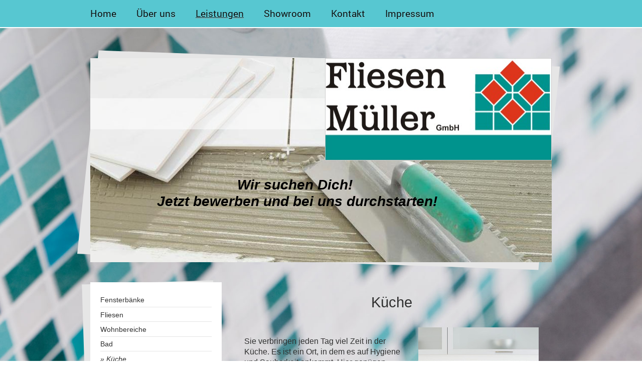

--- FILE ---
content_type: text/html; charset=UTF-8
request_url: https://www.fliesen-mueller-muensingen.de/leistungen/k%C3%BCche/
body_size: 5890
content:
<!DOCTYPE html>
<html lang="de"  ><head prefix="og: http://ogp.me/ns# fb: http://ogp.me/ns/fb# business: http://ogp.me/ns/business#">
    <meta http-equiv="Content-Type" content="text/html; charset=utf-8"/>
    <meta name="generator" content="IONOS MyWebsite"/>
        
    <link rel="dns-prefetch" href="//cdn.website-start.de/"/>
    <link rel="dns-prefetch" href="//104.mod.mywebsite-editor.com"/>
    <link rel="dns-prefetch" href="https://104.sb.mywebsite-editor.com/"/>
    <link rel="shortcut icon" href="//cdn.website-start.de/favicon.ico"/>
        <title>Fliesen Müller Münsingen - Küche</title>
    
    <style type="text/css">@media screen and (min-device-width: 1024px) {
            .mediumScreenDisabled { display:block }
            .smallScreenDisabled { display:block }
        }
        @media screen and (max-device-width: 1024px) { .mediumScreenDisabled { display:none } }
        @media screen and (max-device-width: 568px) { .smallScreenDisabled { display:none } }
                @media screen and (min-width: 1024px) {
            .mobilepreview .mediumScreenDisabled { display:block }
            .mobilepreview .smallScreenDisabled { display:block }
        }
        @media screen and (max-width: 1024px) { .mobilepreview .mediumScreenDisabled { display:none } }
        @media screen and (max-width: 568px) { .mobilepreview .smallScreenDisabled { display:none } }</style>
    <meta name="viewport" content="width=1025"/>

<meta name="format-detection" content="telephone=no"/>
        <meta name="keywords" content="Küche"/>
            <meta name="description" content="Fliesen Müller, Münsingen, Fliesenleger, Reutlingen, Bad Urach, Metzingen, Nürtingen"/>
            <meta name="robots" content="index,follow"/>
        <link href="//cdn.website-start.de/templates/2069/style.css?1763478093678" rel="stylesheet" type="text/css"/>
    <link href="https://www.fliesen-mueller-muensingen.de/s/style/theming.css?1706712934" rel="stylesheet" type="text/css"/>
    <link href="//cdn.website-start.de/app/cdn/min/group/web.css?1763478093678" rel="stylesheet" type="text/css"/>
<link href="//cdn.website-start.de/app/cdn/min/moduleserver/css/de_DE/common,facebook,shoppingbasket?1763478093678" rel="stylesheet" type="text/css"/>
    <link href="//cdn.website-start.de/app/cdn/min/group/mobilenavigation.css?1763478093678" rel="stylesheet" type="text/css"/>
    <link href="https://104.sb.mywebsite-editor.com/app/logstate2-css.php?site=631086320&amp;t=1769016294" rel="stylesheet" type="text/css"/>

<script type="text/javascript">
    /* <![CDATA[ */
var stagingMode = '';
    /* ]]> */
</script>
<script src="https://104.sb.mywebsite-editor.com/app/logstate-js.php?site=631086320&amp;t=1769016294"></script>

    <link href="//cdn.website-start.de/templates/2069/print.css?1763478093678" rel="stylesheet" media="print" type="text/css"/>
    <script type="text/javascript">
    /* <![CDATA[ */
    var systemurl = 'https://104.sb.mywebsite-editor.com/';
    var webPath = '/';
    var proxyName = '';
    var webServerName = 'www.fliesen-mueller-muensingen.de';
    var sslServerUrl = 'https://www.fliesen-mueller-muensingen.de';
    var nonSslServerUrl = 'http://www.fliesen-mueller-muensingen.de';
    var webserverProtocol = 'http://';
    var nghScriptsUrlPrefix = '//104.mod.mywebsite-editor.com';
    var sessionNamespace = 'DIY_SB';
    var jimdoData = {
        cdnUrl:  '//cdn.website-start.de/',
        messages: {
            lightBox: {
    image : 'Bild',
    of: 'von'
}

        },
        isTrial: 0,
        pageId: 773325    };
    var script_basisID = "631086320";

    diy = window.diy || {};
    diy.web = diy.web || {};

        diy.web.jsBaseUrl = "//cdn.website-start.de/s/build/";

    diy.context = diy.context || {};
    diy.context.type = diy.context.type || 'web';
    /* ]]> */
</script>

<script type="text/javascript" src="//cdn.website-start.de/app/cdn/min/group/web.js?1763478093678" crossorigin="anonymous"></script><script type="text/javascript" src="//cdn.website-start.de/s/build/web.bundle.js?1763478093678" crossorigin="anonymous"></script><script type="text/javascript" src="//cdn.website-start.de/app/cdn/min/group/mobilenavigation.js?1763478093678" crossorigin="anonymous"></script><script src="//cdn.website-start.de/app/cdn/min/moduleserver/js/de_DE/common,facebook,shoppingbasket?1763478093678"></script>
<script type="text/javascript" src="https://cdn.website-start.de/proxy/apps/static/resource/dependencies/"></script><script type="text/javascript">
                    if (typeof require !== 'undefined') {
                        require.config({
                            waitSeconds : 10,
                            baseUrl : 'https://cdn.website-start.de/proxy/apps/static/js/'
                        });
                    }
                </script><script type="text/javascript" src="//cdn.website-start.de/app/cdn/min/group/pfcsupport.js?1763478093678" crossorigin="anonymous"></script>    <meta property="og:type" content="business.business"/>
    <meta property="og:url" content="https://www.fliesen-mueller-muensingen.de/leistungen/küche/"/>
    <meta property="og:title" content="Fliesen Müller Münsingen - Küche"/>
            <meta property="og:description" content="Fliesen Müller, Münsingen, Fliesenleger, Reutlingen, Bad Urach, Metzingen, Nürtingen"/>
                <meta property="og:image" content="https://www.fliesen-mueller-muensingen.de/s/misc/logo.jpg?t=1766694078"/>
        <meta property="business:contact_data:country_name" content="Deutschland"/>
    
    
    
    
    
    
    
    
</head>


<body class="body diyBgActive  cc-pagemode-default diyfeSidebarLeft diy-market-de_DE" data-pageid="773325" id="page-773325">
    
    <div class="diyw">
        <div class="diyweb diywebClark">
		<div class="diyfeMobileNav">
		
<nav id="diyfeMobileNav" class="diyfeCA diyfeCA2" role="navigation">
    <a title="Navigation aufklappen/zuklappen">Navigation aufklappen/zuklappen</a>
    <ul class="mainNav1"><li class=" hasSubNavigation"><a data-page-id="773319" href="https://www.fliesen-mueller-muensingen.de/" class=" level_1"><span>Home</span></a></li><li class=" hasSubNavigation"><a data-page-id="773320" href="https://www.fliesen-mueller-muensingen.de/über-uns/" class=" level_1"><span>Über uns</span></a></li><li class="parent hasSubNavigation"><a data-page-id="773321" href="https://www.fliesen-mueller-muensingen.de/leistungen/" class="parent level_1"><span>Leistungen</span></a><span class="diyfeDropDownSubOpener">&nbsp;</span><div class="diyfeDropDownSubList diyfeCA diyfeCA3"><ul class="mainNav2"><li class=" hasSubNavigation"><a data-page-id="1677680" href="https://www.fliesen-mueller-muensingen.de/leistungen/fensterbänke/" class=" level_2"><span>Fensterbänke</span></a></li><li class=" hasSubNavigation"><a data-page-id="773323" href="https://www.fliesen-mueller-muensingen.de/leistungen/fliesen/" class=" level_2"><span>Fliesen</span></a></li><li class=" hasSubNavigation"><a data-page-id="773322" href="https://www.fliesen-mueller-muensingen.de/leistungen/wohnbereiche/" class=" level_2"><span>Wohnbereiche</span></a></li><li class=" hasSubNavigation"><a data-page-id="773324" href="https://www.fliesen-mueller-muensingen.de/leistungen/bad/" class=" level_2"><span>Bad</span></a></li><li class="current hasSubNavigation"><a data-page-id="773325" href="https://www.fliesen-mueller-muensingen.de/leistungen/küche/" class="current level_2"><span>Küche</span></a></li></ul></div></li><li class=" hasSubNavigation"><a data-page-id="773327" href="https://www.fliesen-mueller-muensingen.de/showroom/" class=" level_1"><span>Showroom</span></a></li><li class=" hasSubNavigation"><a data-page-id="773328" href="https://www.fliesen-mueller-muensingen.de/kontakt/" class=" level_1"><span>Kontakt</span></a></li><li class=" hasSubNavigation"><a data-page-id="773330" href="https://www.fliesen-mueller-muensingen.de/impressum/" class=" level_1"><span>Impressum</span></a></li></ul></nav>
	</div>
	<div class="diywebNav diywebNavMain diywebNav1 diywebNavHorizontal">
		<div class="diywebLiveArea">
			<div class="diywebMainGutter">
				<div class="diyfeGE diyfeCA diyfeCA2">
					<div class="diywebGutter">
						<div class="webnavigation"><ul id="mainNav1" class="mainNav1"><li class="navTopItemGroup_1"><a data-page-id="773319" href="https://www.fliesen-mueller-muensingen.de/" class="level_1"><span>Home</span></a></li><li class="navTopItemGroup_2"><a data-page-id="773320" href="https://www.fliesen-mueller-muensingen.de/über-uns/" class="level_1"><span>Über uns</span></a></li><li class="navTopItemGroup_3"><a data-page-id="773321" href="https://www.fliesen-mueller-muensingen.de/leistungen/" class="parent level_1"><span>Leistungen</span></a></li><li class="navTopItemGroup_4"><a data-page-id="773327" href="https://www.fliesen-mueller-muensingen.de/showroom/" class="level_1"><span>Showroom</span></a></li><li class="navTopItemGroup_5"><a data-page-id="773328" href="https://www.fliesen-mueller-muensingen.de/kontakt/" class="level_1"><span>Kontakt</span></a></li><li class="navTopItemGroup_6"><a data-page-id="773330" href="https://www.fliesen-mueller-muensingen.de/impressum/" class="level_1"><span>Impressum</span></a></li></ul></div>
					</div>
				</div>
			</div>
		</div>
	</div>
	<div class="diywebEmotionHeader">
		<div class="diywebLiveArea">
			<div class="diywebMainGutter">
				<div class="diyfeGE">
					<div class="diywebGutter">
						
<style type="text/css" media="all">
.diyw div#emotion-header {
        max-width: 920px;
        max-height: 407px;
                background: #A0A0A0;
    }

.diyw div#emotion-header-title-bg {
    left: 0%;
    top: 20%;
    width: 100%;
    height: 15%;

    background-color: #FFFFFF;
    opacity: 0.50;
    filter: alpha(opacity = 50);
    }
.diyw img#emotion-header-logo {
    left: 50.87%;
    top: 0.00%;
    background: transparent;
            width: 48.91%;
        height: 49.63%;
                border: 1px solid #CCCCCC;
        padding: 0px;
        }

.diyw div#emotion-header strong#emotion-header-title {
    left: 20%;
    top: 20%;
    color: #000000;
        font: italic bold 28px/120% Verdana, Geneva, sans-serif;
}

.diyw div#emotion-no-bg-container{
    max-height: 407px;
}

.diyw div#emotion-no-bg-container .emotion-no-bg-height {
    margin-top: 44.24%;
}
</style>
<div id="emotion-header" data-action="loadView" data-params="active" data-imagescount="1">
            <img src="https://www.fliesen-mueller-muensingen.de/s/img/emotionheader.jpg?1595371695.920px.407px" id="emotion-header-img" alt=""/>
            
        <div id="ehSlideshowPlaceholder">
            <div id="ehSlideShow">
                <div class="slide-container">
                                        <div style="background-color: #A0A0A0">
                            <img src="https://www.fliesen-mueller-muensingen.de/s/img/emotionheader.jpg?1595371695.920px.407px" alt=""/>
                        </div>
                                    </div>
            </div>
        </div>


        <script type="text/javascript">
        //<![CDATA[
                diy.module.emotionHeader.slideShow.init({ slides: [{"url":"https:\/\/www.fliesen-mueller-muensingen.de\/s\/img\/emotionheader.jpg?1595371695.920px.407px","image_alt":"","bgColor":"#A0A0A0"}] });
        //]]>
        </script>

    
                        <a href="https://www.fliesen-mueller-muensingen.de/">
        
                    <img id="emotion-header-logo" src="https://www.fliesen-mueller-muensingen.de/s/misc/logo.jpg?t=1766694078" alt=""/>
        
                    </a>
            
                  	<div id="emotion-header-title-bg"></div>
    
            <strong id="emotion-header-title" style="text-align: center">Wir suchen Dich! 
Jetzt bewerben und bei uns durchstarten!</strong>
                    <div class="notranslate">
                <svg xmlns="http://www.w3.org/2000/svg" version="1.1" id="emotion-header-title-svg" viewBox="0 0 920 407" preserveAspectRatio="xMinYMin meet"><text style="font-family:Verdana, Geneva, sans-serif;font-size:28px;font-style:italic;font-weight:bold;fill:#000000;line-height:1.2em;"><tspan x="50%" style="text-anchor: middle" dy="0.95em">Wir suchen Dich! </tspan><tspan x="50%" style="text-anchor: middle" dy="1.2em">Jetzt bewerben und bei uns durchstarten!</tspan></text></svg>
            </div>
            
    
    <script type="text/javascript">
    //<![CDATA[
    (function ($) {
        function enableSvgTitle() {
                        var titleSvg = $('svg#emotion-header-title-svg'),
                titleHtml = $('#emotion-header-title'),
                emoWidthAbs = 920,
                emoHeightAbs = 407,
                offsetParent,
                titlePosition,
                svgBoxWidth,
                svgBoxHeight;

                        if (titleSvg.length && titleHtml.length) {
                offsetParent = titleHtml.offsetParent();
                titlePosition = titleHtml.position();
                svgBoxWidth = titleHtml.width();
                svgBoxHeight = titleHtml.height();

                                titleSvg.get(0).setAttribute('viewBox', '0 0 ' + svgBoxWidth + ' ' + svgBoxHeight);
                titleSvg.css({
                   left: Math.roundTo(100 * titlePosition.left / offsetParent.width(), 3) + '%',
                   top: Math.roundTo(100 * titlePosition.top / offsetParent.height(), 3) + '%',
                   width: Math.roundTo(100 * svgBoxWidth / emoWidthAbs, 3) + '%',
                   height: Math.roundTo(100 * svgBoxHeight / emoHeightAbs, 3) + '%'
                });

                titleHtml.css('visibility','hidden');
                titleSvg.css('visibility','visible');
            }
        }

        
            var posFunc = function($, overrideSize) {
                var elems = [], containerWidth, containerHeight;
                                    elems.push({
                        selector: '#emotion-header-title',
                        overrideSize: true,
                        horPos: 36.72,
                        vertPos: 68.94                    });
                    lastTitleWidth = $('#emotion-header-title').width();
                                                elems.push({
                    selector: '#emotion-header-title-bg',
                    horPos: 0,
                    vertPos: 23                });
                                
                containerWidth = parseInt('920');
                containerHeight = parseInt('407');

                for (var i = 0; i < elems.length; ++i) {
                    var el = elems[i],
                        $el = $(el.selector),
                        pos = {
                            left: el.horPos,
                            top: el.vertPos
                        };
                    if (!$el.length) continue;
                    var anchorPos = $el.anchorPosition();
                    anchorPos.$container = $('#emotion-header');

                    if (overrideSize === true || el.overrideSize === true) {
                        anchorPos.setContainerSize(containerWidth, containerHeight);
                    } else {
                        anchorPos.setContainerSize(null, null);
                    }

                    var pxPos = anchorPos.fromAnchorPosition(pos),
                        pcPos = anchorPos.toPercentPosition(pxPos);

                    var elPos = {};
                    if (!isNaN(parseFloat(pcPos.top)) && isFinite(pcPos.top)) {
                        elPos.top = pcPos.top + '%';
                    }
                    if (!isNaN(parseFloat(pcPos.left)) && isFinite(pcPos.left)) {
                        elPos.left = pcPos.left + '%';
                    }
                    $el.css(elPos);
                }

                // switch to svg title
                enableSvgTitle();
            };

                        var $emotionImg = jQuery('#emotion-header-img');
            if ($emotionImg.length > 0) {
                // first position the element based on stored size
                posFunc(jQuery, true);

                // trigger reposition using the real size when the element is loaded
                var ehLoadEvTriggered = false;
                $emotionImg.one('load', function(){
                    posFunc(jQuery);
                    ehLoadEvTriggered = true;
                                        diy.module.emotionHeader.slideShow.start();
                                    }).each(function() {
                                        if(this.complete || typeof this.complete === 'undefined') {
                        jQuery(this).load();
                    }
                });

                                noLoadTriggeredTimeoutId = setTimeout(function() {
                    if (!ehLoadEvTriggered) {
                        posFunc(jQuery);
                    }
                    window.clearTimeout(noLoadTriggeredTimeoutId)
                }, 5000);//after 5 seconds
            } else {
                jQuery(function(){
                    posFunc(jQuery);
                });
            }

                        if (jQuery.isBrowser && jQuery.isBrowser.ie8) {
                var longTitleRepositionCalls = 0;
                longTitleRepositionInterval = setInterval(function() {
                    if (lastTitleWidth > 0 && lastTitleWidth != jQuery('#emotion-header-title').width()) {
                        posFunc(jQuery);
                    }
                    longTitleRepositionCalls++;
                    // try this for 5 seconds
                    if (longTitleRepositionCalls === 5) {
                        window.clearInterval(longTitleRepositionInterval);
                    }
                }, 1000);//each 1 second
            }

            }(jQuery));
    //]]>
    </script>

    </div>

					</div>
				</div>
			</div>
		</div>
	</div>
	<div class="diywebContent">
		<div class="diywebLiveArea">
			<div class="diywebMainGutter">
				<div class="diyfeGridGroup diyfeCA diyfeCA1">
					<div class="diywebMain diyfeGE">
						<div class="diywebGutter">
							
        <div id="content_area">
        	<div id="content_start"></div>
        	
        
        <div id="matrix_687802" class="sortable-matrix" data-matrixId="687802"><div class="n module-type-header diyfeLiveArea "> <h1><span class="diyfeDecoration">Küche</span></h1> </div><div class="n module-type-textWithImage diyfeLiveArea "> 
<div class="clearover " id="textWithImage-3827992">
<div class="align-container imgright" style="max-width: 100%; width: 240px;">
    <a class="imagewrapper" href="https://www.fliesen-mueller-muensingen.de/s/cc_images/cache_4256625.jpg?t=1364732625" rel="lightbox[3827992]">
        <img src="https://www.fliesen-mueller-muensingen.de/s/cc_images/cache_4256625.jpg?t=1364732625" id="image_3827992" alt="" style="width:100%"/>
    </a>


</div> 
<div class="textwrapper">
<p> </p>
<p>Sie verbringen jeden Tag viel Zeit in der Küche. Es ist ein Ort, in dem es auf Hygiene und Sauberkeit ankommt. Hier genügen Fliesen höchsten Ansprüchen. Durch die leichte Art der Reinigung haben
Krankheitserreger kaum eine Chance!</p>
</div>
</div> 
<script type="text/javascript">
    //<![CDATA[
    jQuery(document).ready(function($){
        var $target = $('#textWithImage-3827992');

        if ($.fn.swipebox && Modernizr.touch) {
            $target
                .find('a[rel*="lightbox"]')
                .addClass('swipebox')
                .swipebox();
        } else {
            $target.tinyLightbox({
                item: 'a[rel*="lightbox"]',
                cycle: false,
                hideNavigation: true
            });
        }
    });
    //]]>
</script>
 </div></div>
        
        
        </div>
						</div>
					</div>
					<div class="diywebSecondary diyfeGE diyfeCA diyfeCA3">
						<div class="diywebNav diywebNav23 diywebHideOnSmall">
							<div class="diyfeGE">
								<div class="diywebGutter">
									<div class="webnavigation"><ul id="mainNav2" class="mainNav2"><li class="navTopItemGroup_0"><a data-page-id="1677680" href="https://www.fliesen-mueller-muensingen.de/leistungen/fensterbänke/" class="level_2"><span>Fensterbänke</span></a></li><li class="navTopItemGroup_0"><a data-page-id="773323" href="https://www.fliesen-mueller-muensingen.de/leistungen/fliesen/" class="level_2"><span>Fliesen</span></a></li><li class="navTopItemGroup_0"><a data-page-id="773322" href="https://www.fliesen-mueller-muensingen.de/leistungen/wohnbereiche/" class="level_2"><span>Wohnbereiche</span></a></li><li class="navTopItemGroup_0"><a data-page-id="773324" href="https://www.fliesen-mueller-muensingen.de/leistungen/bad/" class="level_2"><span>Bad</span></a></li><li class="navTopItemGroup_0"><a data-page-id="773325" href="https://www.fliesen-mueller-muensingen.de/leistungen/küche/" class="current level_2"><span>Küche</span></a></li></ul></div>
								</div>
							</div>
						</div>
						<div class="diywebSidebar">
							<div class="diyfeGE">
								<div class="diywebGutter">
									<div id="matrix_687795" class="sortable-matrix" data-matrixId="687795"><div class="n module-type-header diyfeLiveArea "> <h2><span class="diyfeDecoration">Hier finden Sie uns:</span></h2> </div><div class="n module-type-text diyfeLiveArea "> <p>Fliesen Müller<br/>
Mittelbrunnweg 1/1 <br/>
72525 Münsingen</p> </div><div class="n module-type-header diyfeLiveArea "> <h2><span class="diyfeDecoration">Kontakt</span></h2> </div><div class="n module-type-text diyfeLiveArea "> <p>Rufen Sie einfach an unter</p>
<p> </p>
<p>Tel.:   <a href="tel:+49%207381%209307029">+49 7381 9307029</a></p>
<p>Mobil: <a href="tel:+49%20174%203879524">+49 174 3879524</a></p>
<p> </p>
<p> </p>
<p> </p>
<p>oder nutzen Sie unser <a href="https://www.fliesen-mueller-muensingen.de/kontakt/">Kontaktformular</a>.</p> </div><div class="n module-type-hr diyfeLiveArea "> <div style="padding: 0px 0px">
    <div class="hr"></div>
</div>
 </div><div class="n module-type-header diyfeLiveArea "> <h2><span class="diyfeDecoration">Bürozeiten</span></h2> </div><div class="n module-type-text diyfeLiveArea "> <p>Montag - Samstag</p>
<p>07.00 - 18.00 Uhr</p> </div><div class="n module-type-hr diyfeLiveArea "> <div style="padding: 0px 0px">
    <div class="hr"></div>
</div>
 </div><div class="n module-type-remoteModule-facebook diyfeLiveArea ">             <div id="modul_3827961_content"><div id="NGH3827961_main">
    <div class="facebook-content">
        <a class="fb-share button" href="https://www.facebook.com/sharer.php?u=https%3A%2F%2Fwww.fliesen-mueller-muensingen.de%2Fleistungen%2Fk%C3%BCche%2F">
    <img src="https://www.fliesen-mueller-muensingen.de/proxy/static/mod/facebook/files/img/facebook-share-icon.png"/> Teilen</a>    </div>
</div>
</div><script>/* <![CDATA[ */var __NGHModuleInstanceData3827961 = __NGHModuleInstanceData3827961 || {};__NGHModuleInstanceData3827961.server = 'http://104.mod.mywebsite-editor.com';__NGHModuleInstanceData3827961.data_web = {};var m = mm[3827961] = new Facebook(3827961,34774,'facebook');if (m.initView_main != null) m.initView_main();/* ]]> */</script>
         </div></div>
								</div>
							</div>
						</div>
					</div>
				</div>
			</div>
		</div>
	</div>
	<div class="diywebFooter">
		<div class="diywebLiveArea">
			<div class="diywebMainGutter">
				<div class="diyfeGE diywebPull diyfeCA diyfeCA4">
					<div class="diywebGutter">
						<div id="contentfooter">
    <div class="leftrow">
                        <a rel="nofollow" href="javascript:window.print();">
                    <img class="inline" height="14" width="18" src="//cdn.website-start.de/s/img/cc/printer.gif" alt=""/>
                    Druckversion                </a> <span class="footer-separator">|</span>
                <a href="https://www.fliesen-mueller-muensingen.de/sitemap/">Sitemap</a>
                        <br/> © Fliesen Müller 2014
            </div>
    <script type="text/javascript">
        window.diy.ux.Captcha.locales = {
            generateNewCode: 'Neuen Code generieren',
            enterCode: 'Bitte geben Sie den Code ein'
        };
        window.diy.ux.Cap2.locales = {
            generateNewCode: 'Neuen Code generieren',
            enterCode: 'Bitte geben Sie den Code ein'
        };
    </script>
    <div class="rightrow">
                
                <span class="loggedin">
            <a rel="nofollow" id="logout" href="https://104.sb.mywebsite-editor.com/app/cms/logout.php">Logout</a> <span class="footer-separator">|</span>
            <a rel="nofollow" id="edit" href="https://104.sb.mywebsite-editor.com/app/631086320/773325/">Seite bearbeiten</a>
        </span>
    </div>
</div>


					</div>
				</div>
			</div>
		</div>
	</div>
</div>    </div>

    
    </body>


<!-- rendered at Thu, 25 Dec 2025 21:21:18 +0100 -->
</html>
